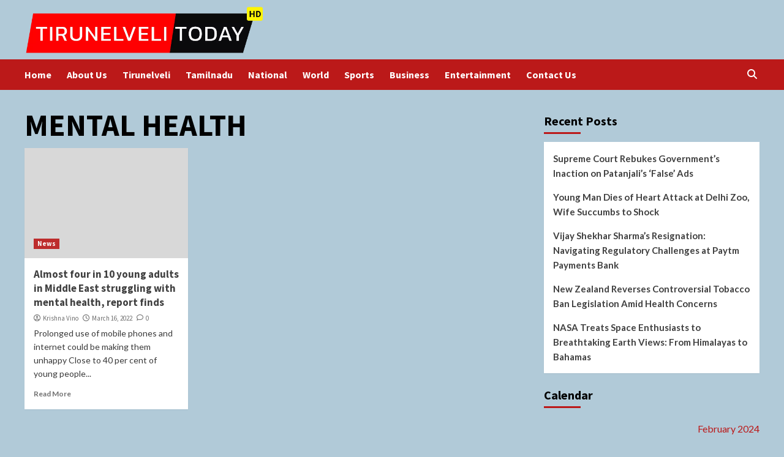

--- FILE ---
content_type: text/html; charset=utf-8
request_url: https://tirunelvelitoday.in/tag/mental-health/
body_size: 9678
content:
<!DOCTYPE html>
<html lang="en-US">
<head>
  <meta charset="utf-8">
  <meta name="viewport" content="width=device-width, initial-scale=1">
  <link rel="profile" href="https://gmpg.org/xfn/11">
  <title>MENTAL HEALTH – Tirunelveli Today</title>
  <style type="text/css">
                                        .heateor_sss_button_instagram span.heateor_sss_svg,a.heateor_sss_instagram span.heateor_sss_svg{background:radial-gradient(circle at 30% 107%,#fdf497 0,#fdf497 5%,#fd5949 45%,#d6249f 60%,#285aeb 90%)}
                                                                                        .heateor_sss_horizontal_sharing .heateor_sss_svg,.heateor_sss_standard_follow_icons_container .heateor_sss_svg{
                                                        color: #fff;
                                                border-width: 0px;
                        border-style: solid;
                        border-color: transparent;
                }
                                        .heateor_sss_horizontal_sharing .heateorSssTCBackground{
                                color:#666;
                        }
                                        .heateor_sss_horizontal_sharing span.heateor_sss_svg:hover,.heateor_sss_standard_follow_icons_container span.heateor_sss_svg:hover{
                                                border-color: transparent;
                }
                .heateor_sss_vertical_sharing span.heateor_sss_svg,.heateor_sss_floating_follow_icons_container span.heateor_sss_svg{
                                                        color: #fff;
                                                border-width: 0px;
                        border-style: solid;
                        border-color: transparent;
                }
                                .heateor_sss_vertical_sharing .heateorSssTCBackground{
                        color:#666;
                }
                                                .heateor_sss_vertical_sharing span.heateor_sss_svg:hover,.heateor_sss_floating_follow_icons_container span.heateor_sss_svg:hover{
                                                border-color: transparent;
                }
                                                div.heateor_sss_horizontal_sharing svg{width:50%;margin:auto;}div.heateor_sss_horizontal_sharing .heateor_sss_square_count{float:left;width:50%;line-height:35px;}
                                @media screen and (max-width:783px) {.heateor_sss_vertical_sharing{display:none!important}}             
  </style>
  <link rel="dns-prefetch" href="//fonts.googleapis.com">
  <link rel="alternate" type="application/rss+xml" title="Tirunelveli Today » Feed" href="/feed/">
  <link rel="alternate" type="application/rss+xml" title="Tirunelveli Today » Comments Feed" href="/comments/feed/">
  <link rel="alternate" type="application/rss+xml" title="Tirunelveli Today » MENTAL HEALTH Tag Feed" href="/tag/mental-health/feed/">
  <script type="text/javascript">
  /* <![CDATA[ */
  window._wpemojiSettings = {"baseUrl":"https:\/\/s.w.org\/images\/core\/emoji\/14.0.0\/72x72\/","ext":".png","svgUrl":"https:\/\/s.w.org\/images\/core\/emoji\/14.0.0\/svg\/","svgExt":".svg","source":{"concatemoji":"https:\/\/tirunelvelitoday.in\/wp-includes\/js\/wp-emoji-release.min.js"}};
  /*! This file is auto-generated */
  !function(i,n){var o,s,e;function c(e){try{var t={supportTests:e,timestamp:(new Date).valueOf()};sessionStorage.setItem(o,JSON.stringify(t))}catch(e){}}function p(e,t,n){e.clearRect(0,0,e.canvas.width,e.canvas.height),e.fillText(t,0,0);var t=new Uint32Array(e.getImageData(0,0,e.canvas.width,e.canvas.height).data),r=(e.clearRect(0,0,e.canvas.width,e.canvas.height),e.fillText(n,0,0),new Uint32Array(e.getImageData(0,0,e.canvas.width,e.canvas.height).data));return t.every(function(e,t){return e===r[t]})}function u(e,t,n){switch(t){case"flag":return n(e,"\ud83c\udff3\ufe0f\u200d\u26a7\ufe0f","\ud83c\udff3\ufe0f\u200b\u26a7\ufe0f")?!1:!n(e,"\ud83c\uddfa\ud83c\uddf3","\ud83c\uddfa\u200b\ud83c\uddf3")&&!n(e,"\ud83c\udff4\udb40\udc67\udb40\udc62\udb40\udc65\udb40\udc6e\udb40\udc67\udb40\udc7f","\ud83c\udff4\u200b\udb40\udc67\u200b\udb40\udc62\u200b\udb40\udc65\u200b\udb40\udc6e\u200b\udb40\udc67\u200b\udb40\udc7f");case"emoji":return!n(e,"\ud83e\udef1\ud83c\udffb\u200d\ud83e\udef2\ud83c\udfff","\ud83e\udef1\ud83c\udffb\u200b\ud83e\udef2\ud83c\udfff")}return!1}function f(e,t,n){var r="undefined"!=typeof WorkerGlobalScope&&self instanceof WorkerGlobalScope?new OffscreenCanvas(300,150):i.createElement("canvas"),a=r.getContext("2d",{willReadFrequently:!0}),o=(a.textBaseline="top",a.font="600 32px Arial",{});return e.forEach(function(e){o[e]=t(a,e,n)}),o}function t(e){var t=i.createElement("script");t.src=e,t.defer=!0,i.head.appendChild(t)}"undefined"!=typeof Promise&&(o="wpEmojiSettingsSupports",s=["flag","emoji"],n.supports={everything:!0,everythingExceptFlag:!0},e=new Promise(function(e){i.addEventListener("DOMContentLoaded",e,{once:!0})}),new Promise(function(t){var n=function(){try{var e=JSON.parse(sessionStorage.getItem(o));if("object"==typeof e&&"number"==typeof e.timestamp&&(new Date).valueOf()<e.timestamp+604800&&"object"==typeof e.supportTests)return e.supportTests}catch(e){}return null}();if(!n){if("undefined"!=typeof Worker&&"undefined"!=typeof OffscreenCanvas&&"undefined"!=typeof URL&&URL.createObjectURL&&"undefined"!=typeof Blob)try{var e="postMessage("+f.toString()+"("+[JSON.stringify(s),u.toString(),p.toString()].join(",")+"));",r=new Blob([e],{type:"text/javascript"}),a=new Worker(URL.createObjectURL(r),{name:"wpTestEmojiSupports"});return void(a.onmessage=function(e){c(n=e.data),a.terminate(),t(n)})}catch(e){}c(n=f(s,u,p))}t(n)}).then(function(e){for(var t in e)n.supports[t]=e[t],n.supports.everything=n.supports.everything&&n.supports[t],"flag"!==t&&(n.supports.everythingExceptFlag=n.supports.everythingExceptFlag&&n.supports[t]);n.supports.everythingExceptFlag=n.supports.everythingExceptFlag&&!n.supports.flag,n.DOMReady=!1,n.readyCallback=function(){n.DOMReady=!0}}).then(function(){return e}).then(function(){var e;n.supports.everything||(n.readyCallback(),(e=n.source||{}).concatemoji?t(e.concatemoji):e.wpemoji&&e.twemoji&&(t(e.twemoji),t(e.wpemoji)))}))}((window,document),window._wpemojiSettings);
  /* ]]> */
  </script>
  <style id="wp-emoji-styles-inline-css" type="text/css">

        img.wp-smiley, img.emoji {
                display: inline !important;
                border: none !important;
                box-shadow: none !important;
                height: 1em !important;
                width: 1em !important;
                margin: 0 0.07em !important;
                vertical-align: -0.1em !important;
                background: none !important;
                padding: 0 !important;
        }
  </style>
  <link rel="stylesheet" id="wp-block-library-css" href="/wp-includes/css/dist/block-library/style.min.css" type="text/css" media="all">
  <style id="classic-theme-styles-inline-css" type="text/css">
  /*! This file is auto-generated */
  .wp-block-button__link{color:#fff;background-color:#32373c;border-radius:9999px;box-shadow:none;text-decoration:none;padding:calc(.667em + 2px) calc(1.333em + 2px);font-size:1.125em}.wp-block-file__button{background:#32373c;color:#fff;text-decoration:none}
  </style>
  <style id="global-styles-inline-css" type="text/css">
  body{--wp--preset--color--black: #000000;--wp--preset--color--cyan-bluish-gray: #abb8c3;--wp--preset--color--white: #ffffff;--wp--preset--color--pale-pink: #f78da7;--wp--preset--color--vivid-red: #cf2e2e;--wp--preset--color--luminous-vivid-orange: #ff6900;--wp--preset--color--luminous-vivid-amber: #fcb900;--wp--preset--color--light-green-cyan: #7bdcb5;--wp--preset--color--vivid-green-cyan: #00d084;--wp--preset--color--pale-cyan-blue: #8ed1fc;--wp--preset--color--vivid-cyan-blue: #0693e3;--wp--preset--color--vivid-purple: #9b51e0;--wp--preset--gradient--vivid-cyan-blue-to-vivid-purple: linear-gradient(135deg,rgba(6,147,227,1) 0%,rgb(155,81,224) 100%);--wp--preset--gradient--light-green-cyan-to-vivid-green-cyan: linear-gradient(135deg,rgb(122,220,180) 0%,rgb(0,208,130) 100%);--wp--preset--gradient--luminous-vivid-amber-to-luminous-vivid-orange: linear-gradient(135deg,rgba(252,185,0,1) 0%,rgba(255,105,0,1) 100%);--wp--preset--gradient--luminous-vivid-orange-to-vivid-red: linear-gradient(135deg,rgba(255,105,0,1) 0%,rgb(207,46,46) 100%);--wp--preset--gradient--very-light-gray-to-cyan-bluish-gray: linear-gradient(135deg,rgb(238,238,238) 0%,rgb(169,184,195) 100%);--wp--preset--gradient--cool-to-warm-spectrum: linear-gradient(135deg,rgb(74,234,220) 0%,rgb(151,120,209) 20%,rgb(207,42,186) 40%,rgb(238,44,130) 60%,rgb(251,105,98) 80%,rgb(254,248,76) 100%);--wp--preset--gradient--blush-light-purple: linear-gradient(135deg,rgb(255,206,236) 0%,rgb(152,150,240) 100%);--wp--preset--gradient--blush-bordeaux: linear-gradient(135deg,rgb(254,205,165) 0%,rgb(254,45,45) 50%,rgb(107,0,62) 100%);--wp--preset--gradient--luminous-dusk: linear-gradient(135deg,rgb(255,203,112) 0%,rgb(199,81,192) 50%,rgb(65,88,208) 100%);--wp--preset--gradient--pale-ocean: linear-gradient(135deg,rgb(255,245,203) 0%,rgb(182,227,212) 50%,rgb(51,167,181) 100%);--wp--preset--gradient--electric-grass: linear-gradient(135deg,rgb(202,248,128) 0%,rgb(113,206,126) 100%);--wp--preset--gradient--midnight: linear-gradient(135deg,rgb(2,3,129) 0%,rgb(40,116,252) 100%);--wp--preset--font-size--small: 13px;--wp--preset--font-size--medium: 20px;--wp--preset--font-size--large: 36px;--wp--preset--font-size--x-large: 42px;--wp--preset--spacing--20: 0.44rem;--wp--preset--spacing--30: 0.67rem;--wp--preset--spacing--40: 1rem;--wp--preset--spacing--50: 1.5rem;--wp--preset--spacing--60: 2.25rem;--wp--preset--spacing--70: 3.38rem;--wp--preset--spacing--80: 5.06rem;--wp--preset--shadow--natural: 6px 6px 9px rgba(0, 0, 0, 0.2);--wp--preset--shadow--deep: 12px 12px 50px rgba(0, 0, 0, 0.4);--wp--preset--shadow--sharp: 6px 6px 0px rgba(0, 0, 0, 0.2);--wp--preset--shadow--outlined: 6px 6px 0px -3px rgba(255, 255, 255, 1), 6px 6px rgba(0, 0, 0, 1);--wp--preset--shadow--crisp: 6px 6px 0px rgba(0, 0, 0, 1);}:where(.is-layout-flex){gap: 0.5em;}:where(.is-layout-grid){gap: 0.5em;}body .is-layout-flow > .alignleft{float: left;margin-inline-start: 0;margin-inline-end: 2em;}body .is-layout-flow > .alignright{float: right;margin-inline-start: 2em;margin-inline-end: 0;}body .is-layout-flow > .aligncenter{margin-left: auto !important;margin-right: auto !important;}body .is-layout-constrained > .alignleft{float: left;margin-inline-start: 0;margin-inline-end: 2em;}body .is-layout-constrained > .alignright{float: right;margin-inline-start: 2em;margin-inline-end: 0;}body .is-layout-constrained > .aligncenter{margin-left: auto !important;margin-right: auto !important;}body .is-layout-constrained > :where(:not(.alignleft):not(.alignright):not(.alignfull)){max-width: var(--wp--style--global--content-size);margin-left: auto !important;margin-right: auto !important;}body .is-layout-constrained > .alignwide{max-width: var(--wp--style--global--wide-size);}body .is-layout-flex{display: flex;}body .is-layout-flex{flex-wrap: wrap;align-items: center;}body .is-layout-flex > *{margin: 0;}body .is-layout-grid{display: grid;}body .is-layout-grid > *{margin: 0;}:where(.wp-block-columns.is-layout-flex){gap: 2em;}:where(.wp-block-columns.is-layout-grid){gap: 2em;}:where(.wp-block-post-template.is-layout-flex){gap: 1.25em;}:where(.wp-block-post-template.is-layout-grid){gap: 1.25em;}.has-black-color{color: var(--wp--preset--color--black) !important;}.has-cyan-bluish-gray-color{color: var(--wp--preset--color--cyan-bluish-gray) !important;}.has-white-color{color: var(--wp--preset--color--white) !important;}.has-pale-pink-color{color: var(--wp--preset--color--pale-pink) !important;}.has-vivid-red-color{color: var(--wp--preset--color--vivid-red) !important;}.has-luminous-vivid-orange-color{color: var(--wp--preset--color--luminous-vivid-orange) !important;}.has-luminous-vivid-amber-color{color: var(--wp--preset--color--luminous-vivid-amber) !important;}.has-light-green-cyan-color{color: var(--wp--preset--color--light-green-cyan) !important;}.has-vivid-green-cyan-color{color: var(--wp--preset--color--vivid-green-cyan) !important;}.has-pale-cyan-blue-color{color: var(--wp--preset--color--pale-cyan-blue) !important;}.has-vivid-cyan-blue-color{color: var(--wp--preset--color--vivid-cyan-blue) !important;}.has-vivid-purple-color{color: var(--wp--preset--color--vivid-purple) !important;}.has-black-background-color{background-color: var(--wp--preset--color--black) !important;}.has-cyan-bluish-gray-background-color{background-color: var(--wp--preset--color--cyan-bluish-gray) !important;}.has-white-background-color{background-color: var(--wp--preset--color--white) !important;}.has-pale-pink-background-color{background-color: var(--wp--preset--color--pale-pink) !important;}.has-vivid-red-background-color{background-color: var(--wp--preset--color--vivid-red) !important;}.has-luminous-vivid-orange-background-color{background-color: var(--wp--preset--color--luminous-vivid-orange) !important;}.has-luminous-vivid-amber-background-color{background-color: var(--wp--preset--color--luminous-vivid-amber) !important;}.has-light-green-cyan-background-color{background-color: var(--wp--preset--color--light-green-cyan) !important;}.has-vivid-green-cyan-background-color{background-color: var(--wp--preset--color--vivid-green-cyan) !important;}.has-pale-cyan-blue-background-color{background-color: var(--wp--preset--color--pale-cyan-blue) !important;}.has-vivid-cyan-blue-background-color{background-color: var(--wp--preset--color--vivid-cyan-blue) !important;}.has-vivid-purple-background-color{background-color: var(--wp--preset--color--vivid-purple) !important;}.has-black-border-color{border-color: var(--wp--preset--color--black) !important;}.has-cyan-bluish-gray-border-color{border-color: var(--wp--preset--color--cyan-bluish-gray) !important;}.has-white-border-color{border-color: var(--wp--preset--color--white) !important;}.has-pale-pink-border-color{border-color: var(--wp--preset--color--pale-pink) !important;}.has-vivid-red-border-color{border-color: var(--wp--preset--color--vivid-red) !important;}.has-luminous-vivid-orange-border-color{border-color: var(--wp--preset--color--luminous-vivid-orange) !important;}.has-luminous-vivid-amber-border-color{border-color: var(--wp--preset--color--luminous-vivid-amber) !important;}.has-light-green-cyan-border-color{border-color: var(--wp--preset--color--light-green-cyan) !important;}.has-vivid-green-cyan-border-color{border-color: var(--wp--preset--color--vivid-green-cyan) !important;}.has-pale-cyan-blue-border-color{border-color: var(--wp--preset--color--pale-cyan-blue) !important;}.has-vivid-cyan-blue-border-color{border-color: var(--wp--preset--color--vivid-cyan-blue) !important;}.has-vivid-purple-border-color{border-color: var(--wp--preset--color--vivid-purple) !important;}.has-vivid-cyan-blue-to-vivid-purple-gradient-background{background: var(--wp--preset--gradient--vivid-cyan-blue-to-vivid-purple) !important;}.has-light-green-cyan-to-vivid-green-cyan-gradient-background{background: var(--wp--preset--gradient--light-green-cyan-to-vivid-green-cyan) !important;}.has-luminous-vivid-amber-to-luminous-vivid-orange-gradient-background{background: var(--wp--preset--gradient--luminous-vivid-amber-to-luminous-vivid-orange) !important;}.has-luminous-vivid-orange-to-vivid-red-gradient-background{background: var(--wp--preset--gradient--luminous-vivid-orange-to-vivid-red) !important;}.has-very-light-gray-to-cyan-bluish-gray-gradient-background{background: var(--wp--preset--gradient--very-light-gray-to-cyan-bluish-gray) !important;}.has-cool-to-warm-spectrum-gradient-background{background: var(--wp--preset--gradient--cool-to-warm-spectrum) !important;}.has-blush-light-purple-gradient-background{background: var(--wp--preset--gradient--blush-light-purple) !important;}.has-blush-bordeaux-gradient-background{background: var(--wp--preset--gradient--blush-bordeaux) !important;}.has-luminous-dusk-gradient-background{background: var(--wp--preset--gradient--luminous-dusk) !important;}.has-pale-ocean-gradient-background{background: var(--wp--preset--gradient--pale-ocean) !important;}.has-electric-grass-gradient-background{background: var(--wp--preset--gradient--electric-grass) !important;}.has-midnight-gradient-background{background: var(--wp--preset--gradient--midnight) !important;}.has-small-font-size{font-size: var(--wp--preset--font-size--small) !important;}.has-medium-font-size{font-size: var(--wp--preset--font-size--medium) !important;}.has-large-font-size{font-size: var(--wp--preset--font-size--large) !important;}.has-x-large-font-size{font-size: var(--wp--preset--font-size--x-large) !important;}
  .wp-block-navigation a:where(:not(.wp-element-button)){color: inherit;}
  :where(.wp-block-post-template.is-layout-flex){gap: 1.25em;}:where(.wp-block-post-template.is-layout-grid){gap: 1.25em;}
  :where(.wp-block-columns.is-layout-flex){gap: 2em;}:where(.wp-block-columns.is-layout-grid){gap: 2em;}
  .wp-block-pullquote{font-size: 1.5em;line-height: 1.6;}
  </style>
  <link rel="stylesheet" id="contact-form-7-css" href="/wp-content/plugins/contact-form-7/includes/css/styles.css" type="text/css" media="all">
  <link rel="stylesheet" id="covernews-icons-css" href="/wp-content/themes/covernews/assets/covernews-icons/style.css" type="text/css" media="all">
  <link rel="stylesheet" id="bootstrap-css" href="/wp-content/themes/covernews/assets/bootstrap/css/bootstrap.min.css" type="text/css" media="all">
  <link rel="stylesheet" id="covernews-google-fonts-css" href="https://fonts.googleapis.com/css?family=Source%20Sans%20Pro:400,700%7CLato:400,700&subset=latin,latin-ext" type="text/css" media="all">
  <link rel="stylesheet" id="covernews-style-css" href="/wp-content/themes/covernews/style.min.css" type="text/css" media="all">
  <link rel="stylesheet" id="heateor_sss_frontend_css-css" href="/wp-content/plugins/sassy-social-share/public/css/sassy-social-share-public.css" type="text/css" media="all">
  <script type="text/javascript" src="/wp-includes/js/jquery/jquery.min.js" id="jquery-core-js"></script>
  <script type="text/javascript" src="/wp-includes/js/jquery/jquery-migrate.min.js" id="jquery-migrate-js"></script>
  <link rel="https://api.w.org/" href="/wp-json/">
  <link rel="alternate" type="application/json" href="/wp-json/wp/v2/tags/825">
  <link rel="EditURI" type="application/rsd+xml" title="RSD" href="/xmlrpc.php">
  <style type="text/css">
                        .site-title,
            .site-description {
                position: absolute;
                clip: rect(1px, 1px, 1px, 1px);
                display: none;
            }

                    @media (min-width: 768px){
            .elementor-default .elementor-section.elementor-section-full_width > .elementor-container,
            .elementor-page .elementor-section.elementor-section-full_width > .elementor-container,
            .elementor-default .elementor-section.elementor-section-boxed > .elementor-container,
            .elementor-page .elementor-section.elementor-section-boxed > .elementor-container {
                max-width: 730px;
            }
        }
        @media (min-width: 992px){
            .elementor-default .elementor-section.elementor-section-full_width > .elementor-container,
            .elementor-page .elementor-section.elementor-section-full_width > .elementor-container,
            .elementor-default .elementor-section.elementor-section-boxed > .elementor-container,
            .elementor-page .elementor-section.elementor-section-boxed > .elementor-container {
                max-width: 950px;
            }
        }
        @media only screen and (min-width: 1401px){
            .elementor-default .elementor-section.elementor-section-full_width > .elementor-container,
            .elementor-page .elementor-section.elementor-section-full_width > .elementor-container,
            .elementor-default .elementor-section.elementor-section-boxed > .elementor-container,
            .elementor-page .elementor-section.elementor-section-boxed > .elementor-container {
                max-width: 1180px;
            }
        }
        @media only screen and (min-width: 1200px) and (max-width: 1400px){
            .elementor-default .elementor-section.elementor-section-full_width > .elementor-container,
            .elementor-page .elementor-section.elementor-section-full_width > .elementor-container,
            .elementor-default .elementor-section.elementor-section-boxed > .elementor-container,
            .elementor-page .elementor-section.elementor-section-boxed > .elementor-container {
                max-width: 1160px;
            }
        }
        @media (min-width: 1680px){            
            .elementor-default .elementor-section.elementor-section-full_width > .elementor-container,
            .elementor-page .elementor-section.elementor-section-full_width > .elementor-container,
            .elementor-default .elementor-section.elementor-section-boxed > .elementor-container,
            .elementor-page .elementor-section.elementor-section-boxed > .elementor-container {
                max-width: 1580px;
            }
        }
        
        .align-content-left .elementor-section-stretched,
        .align-content-right .elementor-section-stretched {
            max-width: 100%;
            left: 0 !important;
        }


  </style>
  <style type="text/css" id="custom-background-css">
  body.custom-background { background-color: #b1cad8; }
  </style>
  <link rel="icon" href="/wp-content/uploads/2023/11/cropped-2964063-32x32.png" sizes="32x32">
  <link rel="icon" href="/wp-content/uploads/2023/11/cropped-2964063-192x192.png" sizes="192x192">
  <link rel="apple-touch-icon" href="/wp-content/uploads/2023/11/cropped-2964063-180x180.png">
  <meta name="msapplication-TileImage" content="https://tirunelvelitoday.in/wp-content/uploads/2023/11/cropped-2964063-270x270.png">
</head>
<body class="archive tag tag-mental-health tag-825 custom-background wp-custom-logo wp-embed-responsive hfeed default-content-layout scrollup-sticky-header aft-sticky-header aft-sticky-sidebar default aft-main-banner-slider-editors-picks-trending header-image-default align-content-left aft-and">  <ins data-ad-channel="b1abb8ba140ddacf357f0dd10203906a" data-biqdiq-init></ins>

  <div id="af-preloader">
    <div id="loader-wrapper">
      <div id="loader"></div>
    </div>
  </div>
  <div id="page" class="site">
    <a class="skip-link screen-reader-text" href="#content">Skip to content</a>
    <div class="header-layout-1">
      <header id="masthead" class="site-header">
        <div class="masthead-banner" data-background="">
          <div class="container">
            <div class="row">
              <div class="col-md-4">
                <div class="site-branding">
                  <a href="/" class="custom-logo-link" rel="home"><img width="1337" height="263" src="/wp-content/uploads/2023/10/cropped-thiru.png" class="custom-logo" alt="Tirunelveli Today" decoding="async" fetchpriority="high" srcset="/wp-content/uploads/2023/10/cropped-thiru.png 1337w, /wp-content/uploads/2023/10/cropped-thiru-300x59.png 300w, /wp-content/uploads/2023/10/cropped-thiru-1024x201.png 1024w, /wp-content/uploads/2023/10/cropped-thiru-768x151.png 768w" sizes="(max-width: 1337px) 100vw, 1337px"></a>
                  <p class="site-title font-family-1"><a href="/" rel="home">Tirunelveli Today</a></p>
                  <p class="site-description">News Channel of Tirunelveli</p>
                </div>
              </div>
              <div class="col-md-8"></div>
            </div>
          </div>
        </div>
        <nav id="site-navigation" class="main-navigation">
          <div class="container">
            <div class="row">
              <div class="kol-12">
                <div class="navigation-container">
                  <div class="main-navigation-container-items-wrapper">
                    <span class="toggle-menu" aria-controls="primary-menu" aria-expanded="false"><span class="screen-reader-text">Primary Menu</span> <i class="ham"></i></span> <span class="af-mobile-site-title-wrap"><a href="/" class="custom-logo-link" rel="home"><img width="1337" height="263" src="/wp-content/uploads/2023/10/cropped-thiru.png" class="custom-logo" alt="Tirunelveli Today" decoding="async" srcset="/wp-content/uploads/2023/10/cropped-thiru.png 1337w, /wp-content/uploads/2023/10/cropped-thiru-300x59.png 300w, /wp-content/uploads/2023/10/cropped-thiru-1024x201.png 1024w, /wp-content/uploads/2023/10/cropped-thiru-768x151.png 768w" sizes="(max-width: 1337px) 100vw, 1337px"></a></span>
                    <p class="site-title font-family-1"><span class="af-mobile-site-title-wrap"><a href="/" rel="home">Tirunelveli Today</a></span></p>
<span class="af-mobile-site-title-wrap"></span>
                    <div class="menu main-menu">
                      <ul id="primary-menu" class="menu">
                        <li id="menu-item-20" class="menu-item menu-item-type-custom menu-item-object-custom menu-item-home menu-item-20">
                          <a href="/">Home</a>
                        </li>
                        <li id="menu-item-246" class="menu-item menu-item-type-post_type menu-item-object-page menu-item-246">
                          <a href="/about-us/">About Us</a>
                        </li>
                        <li id="menu-item-77" class="menu-item menu-item-type-taxonomy menu-item-object-category menu-item-77">
                          <a href="/category/tirunelveli/">Tirunelveli</a>
                        </li>
                        <li id="menu-item-78" class="menu-item menu-item-type-taxonomy menu-item-object-category menu-item-78">
                          <a href="/category/tamilnadu/">Tamilnadu</a>
                        </li>
                        <li id="menu-item-79" class="menu-item menu-item-type-taxonomy menu-item-object-category menu-item-79">
                          <a href="/category/national/">National</a>
                        </li>
                        <li id="menu-item-76" class="menu-item menu-item-type-taxonomy menu-item-object-category menu-item-76">
                          <a href="/category/world/">World</a>
                        </li>
                        <li id="menu-item-80" class="menu-item menu-item-type-taxonomy menu-item-object-category menu-item-80">
                          <a href="/category/sports/">Sports</a>
                        </li>
                        <li id="menu-item-82" class="menu-item menu-item-type-taxonomy menu-item-object-category menu-item-82">
                          <a href="/category/business/">Business</a>
                        </li>
                        <li id="menu-item-83" class="menu-item menu-item-type-taxonomy menu-item-object-category menu-item-83">
                          <a href="/category/entertainment/">Entertainment</a>
                        </li>
                        <li id="menu-item-247" class="menu-item menu-item-type-post_type menu-item-object-page menu-item-247">
                          <a href="/contact-us/">Contact Us</a>
                        </li>
                      </ul>
                    </div>
                  </div>
                  <div class="cart-search">
                    <div class="af-search-wrap">
                      <div class="search-overlay">
                        <a href="#" title="Search" class="search-icon"><i class="fa fa-search"></i></a>
                        <div class="af-search-form">
                          <form role="search" method="get" class="search-form" action="https://tirunelvelitoday.in/">
                            <label><span class="screen-reader-text">Search for:</span> <input type="search" class="search-field" placeholder="Search …" value="" name="s"></label> <input type="submit" class="search-submit" value="Search">
                          </form>
                        </div>
                      </div>
                    </div>
                  </div>
                </div>
              </div>
            </div>
          </div>
        </nav>
      </header>
    </div>
    <div id="content" class="container">
      <div class="section-block-upper row">
        <div id="primary" class="content-area">
          <main id="main" class="site-main">
            <header class="header-title-wrapper1">
              <h1 class="page-title">MENTAL HEALTH</h1>
            </header>
            <div class="row">
              <div id="aft-inner-row">
                <article id="post-1642" class="col-lg-4 col-sm-4 col-md-4 latest-posts-grid post-1642 post type-post status-publish format-standard has-post-thumbnail hentry category-news tag-mental-health tag-schools tag-uae" data-mh="archive-layout-grid">
                  <div class="align-items-center has-post-image">
                    <div class="spotlight-post">
                      <figure class="categorised-article inside-img">
                        <div class="categorised-article-wrapper">
                          <div class="data-bg-hover data-bg-categorised read-bg-img">
                            <a href="/2022/03/almost-four-in-10-young-adults-in-middle-east-struggling-with-mental-health-report-finds/"></a>
                          </div>
                          <div class="figure-categories figure-categories-bg">
                            <ul class="cat-links">
                              <li class="meta-category">
                                <a class="covernews-categories category-color-1" href="/category/news/" alt="View all posts in News">News</a>
                              </li>
                            </ul>
                          </div>
                        </div>
                      </figure>
                      <figcaption>
                        <h3 class="article-title article-title-1"><a href="/2022/03/almost-four-in-10-young-adults-in-middle-east-struggling-with-mental-health-report-finds/">Almost four in 10 young adults in Middle East struggling with mental health, report finds</a></h3>
                        <div class="grid-item-metadata">
                          <span class="author-links"><span class="item-metadata posts-author"><i class="far fa-user-circle"></i> <a href="/author/vinu897p/">Krishna Vino</a></span> <span class="item-metadata posts-date"><i class="far fa-clock"></i> <a href="/2022/03/">March 16, 2022</a></span> <span class="aft-comment-count"><a href="/2022/03/almost-four-in-10-young-adults-in-middle-east-struggling-with-mental-health-report-finds/"><i class="far fa-comment"></i> <span class="aft-show-hover">0</span></a></span></span>
                        </div>
                        <div class="full-item-discription">
                          <div class="post-description">
                            <p>Prolonged use of mobile phones and internet could be making them unhappy Close to 40 per cent of young people...</p>
                            <div class="aft-readmore-wrapper">
                              <a href="/2022/03/almost-four-in-10-young-adults-in-middle-east-struggling-with-mental-health-report-finds/" class="aft-readmore">Read More</a>
                            </div>
                          </div>
                        </div>
                      </figcaption>
                    </div>
                  </div>
                </article>
              </div>
              <div class="col col-ten">
                <div class="covernews-pagination"></div>
              </div>
            </div>
          </main>
        </div>
        <aside id="secondary" class="widget-area sidebar-sticky-top">
          <div id="recent-posts-5" class="widget covernews-widget widget_recent_entries">
            <h2 class="widget-title widget-title-1"><span>Recent Posts</span></h2>
            <ul>
              <li>
                <a href="/2024/02/supreme-court-rebukes-governments-inaction-on-patanjalis-false-ads/">Supreme Court Rebukes Government’s Inaction on Patanjali’s ‘False’ Ads</a>
              </li>
              <li>
                <a href="/2024/02/young-man-dies-of-heart-attack-at-delhi-zoo-wife-succumbs-to-shock/">Young Man Dies of Heart Attack at Delhi Zoo, Wife Succumbs to Shock</a>
              </li>
              <li>
                <a href="/2024/02/vijay-shekhar-sharmas-resignation-navigating-regulatory-challenges-at-paytm-payments-bank/">Vijay Shekhar Sharma’s Resignation: Navigating Regulatory Challenges at Paytm Payments Bank</a>
              </li>
              <li>
                <a href="/2024/02/new-zealand-reverses-controversial-tobacco-ban-legislation-amid-health-concerns/">New Zealand Reverses Controversial Tobacco Ban Legislation Amid Health Concerns</a>
              </li>
              <li>
                <a href="/2024/02/nasa-treats-space-enthusiasts-to-breathtaking-earth-views-from-himalayas-to-bahamas/">NASA Treats Space Enthusiasts to Breathtaking Earth Views: From Himalayas to Bahamas</a>
              </li>
            </ul>
          </div>
          <div id="calendar-8" class="widget covernews-widget widget_calendar">
            <h2 class="widget-title widget-title-1"><span>Calendar</span></h2>
            <div id="calendar_wrap" class="calendar_wrap">
              <table id="wp-calendar" class="wp-calendar-table">
                <caption>
                  February 2024
                </caption>
                <thead>
                  <tr>
                    <th scope="col" title="Monday">M</th>
                    <th scope="col" title="Tuesday">T</th>
                    <th scope="col" title="Wednesday">W</th>
                    <th scope="col" title="Thursday">T</th>
                    <th scope="col" title="Friday">F</th>
                    <th scope="col" title="Saturday">S</th>
                    <th scope="col" title="Sunday">S</th>
                  </tr>
                </thead>
                <tbody>
                  <tr>
                    <td colspan="3" class="pad"> </td>
                    <td>1</td>
                    <td>2</td>
                    <td>3</td>
                    <td>4</td>
                  </tr>
                  <tr>
                    <td>5</td>
                    <td>6</td>
                    <td>7</td>
                    <td>8</td>
                    <td>9</td>
                    <td>10</td>
                    <td>11</td>
                  </tr>
                  <tr>
                    <td>
                      <a href="/2024/02/12/" aria-label="Posts published on February 12, 2024">12</a>
                    </td>
                    <td>
                      <a href="/2024/02/13/" aria-label="Posts published on February 13, 2024">13</a>
                    </td>
                    <td>14</td>
                    <td>15</td>
                    <td>16</td>
                    <td>
                      <a href="/2024/02/17/" aria-label="Posts published on February 17, 2024">17</a>
                    </td>
                    <td>18</td>
                  </tr>
                  <tr>
                    <td>19</td>
                    <td>20</td>
                    <td>21</td>
                    <td>22</td>
                    <td>
                      <a href="/2024/02/23/" aria-label="Posts published on February 23, 2024">23</a>
                    </td>
                    <td>24</td>
                    <td>25</td>
                  </tr>
                  <tr>
                    <td>26</td>
                    <td>
                      <a href="/2024/02/27/" aria-label="Posts published on February 27, 2024">27</a>
                    </td>
                    <td>28</td>
                    <td id="today">29</td>
                    <td class="pad" colspan="3"> </td>
                  </tr>
                </tbody>
              </table>
              <nav aria-label="Previous and next months" class="wp-calendar-nav">
                <span class="wp-calendar-nav-prev"><a href="/2024/01/">« Jan</a></span> <span class="pad"> </span> <span class="wp-calendar-nav-next"> </span>
              </nav>
            </div>
          </div>
        </aside>
      </div>
    </div>
    <div class="af-main-banner-latest-posts grid-layout">
      <div class="container">
        <div class="row">
          <div class="widget-title-section">
            <h4 class="widget-title header-after1"><span class="header-after">LATEST NEWS</span></h4>
          </div>
          <div class="row">
            <div class="col-sm-15 latest-posts-grid" data-mh="latest-posts-grid">
              <div class="spotlight-post">
                <figure class="categorised-article inside-img">
                  <div class="categorised-article-wrapper">
                    <div class="data-bg-hover data-bg-categorised read-bg-img">
                      <a href="/2024/02/supreme-court-rebukes-governments-inaction-on-patanjalis-false-ads/"><img width="300" height="186" src="/wp-content/uploads/2024/02/Screenshot-2024-02-27-162720-300x186.png" class="attachment-medium size-medium wp-post-image" alt="Patanjali, Baba Ramdev, Supreme Court," decoding="async" loading="lazy" srcset="/wp-content/uploads/2024/02/Screenshot-2024-02-27-162720-300x186.png 300w, /wp-content/uploads/2024/02/Screenshot-2024-02-27-162720.png 645w" sizes="(max-width: 300px) 100vw, 300px"></a>
                    </div>
                  </div>
                  <div class="figure-categories figure-categories-bg">
                    <ul class="cat-links">
                      <li class="meta-category">
                        <a class="covernews-categories category-color-1" href="/category/news/" alt="View all posts in News">News</a>
                      </li>
                    </ul>
                  </div>
                </figure>
                <figcaption>
                  <h3 class="article-title article-title-1"><a href="/2024/02/supreme-court-rebukes-governments-inaction-on-patanjalis-false-ads/">Supreme Court Rebukes Government’s Inaction on Patanjali’s ‘False’ Ads</a></h3>
                  <div class="grid-item-metadata">
                    <span class="author-links"><span class="item-metadata posts-author"><i class="far fa-user-circle"></i> <a href="/author/admintirunelvelitoday-in/">John Sins</a></span> <span class="item-metadata posts-date"><i class="far fa-clock"></i> <a href="/2024/02/">February 27, 2024</a></span> <span class="aft-comment-count"><a href="/2024/02/supreme-court-rebukes-governments-inaction-on-patanjalis-false-ads/"><i class="far fa-comment"></i> <span class="aft-show-hover">0</span></a></span></span>
                  </div>
                </figcaption>
              </div>
            </div>
            <div class="col-sm-15 latest-posts-grid" data-mh="latest-posts-grid">
              <div class="spotlight-post">
                <figure class="categorised-article inside-img">
                  <div class="categorised-article-wrapper">
                    <div class="data-bg-hover data-bg-categorised read-bg-img">
                      <a href="/2024/02/young-man-dies-of-heart-attack-at-delhi-zoo-wife-succumbs-to-shock/"><img width="300" height="185" src="/wp-content/uploads/2024/02/Screenshot-2024-02-27-143237-300x185.png" class="attachment-medium size-medium wp-post-image" alt="Man dies of Heart attack, heart attack in india, Ghaziabad news," decoding="async" loading="lazy" srcset="/wp-content/uploads/2024/02/Screenshot-2024-02-27-143237-300x185.png 300w, /wp-content/uploads/2024/02/Screenshot-2024-02-27-143237-1024x630.png 1024w, /wp-content/uploads/2024/02/Screenshot-2024-02-27-143237-768x473.png 768w, /wp-content/uploads/2024/02/Screenshot-2024-02-27-143237.png 1035w" sizes="(max-width: 300px) 100vw, 300px"></a>
                    </div>
                  </div>
                  <div class="figure-categories figure-categories-bg">
                    <ul class="cat-links">
                      <li class="meta-category">
                        <a class="covernews-categories category-color-1" href="/category/news/" alt="View all posts in News">News</a>
                      </li>
                    </ul>
                  </div>
                </figure>
                <figcaption>
                  <h3 class="article-title article-title-1"><a href="/2024/02/young-man-dies-of-heart-attack-at-delhi-zoo-wife-succumbs-to-shock/">Young Man Dies of Heart Attack at Delhi Zoo, Wife Succumbs to Shock</a></h3>
                  <div class="grid-item-metadata">
                    <span class="author-links"><span class="item-metadata posts-author"><i class="far fa-user-circle"></i> <a href="/author/ramcou567/">ramcou567</a></span> <span class="item-metadata posts-date"><i class="far fa-clock"></i> <a href="/2024/02/">February 27, 2024</a></span> <span class="aft-comment-count"><a href="/2024/02/young-man-dies-of-heart-attack-at-delhi-zoo-wife-succumbs-to-shock/"><i class="far fa-comment"></i> <span class="aft-show-hover">0</span></a></span></span>
                  </div>
                </figcaption>
              </div>
            </div>
            <div class="col-sm-15 latest-posts-grid" data-mh="latest-posts-grid">
              <div class="spotlight-post">
                <figure class="categorised-article inside-img">
                  <div class="categorised-article-wrapper">
                    <div class="data-bg-hover data-bg-categorised read-bg-img">
                      <a href="/2024/02/vijay-shekhar-sharmas-resignation-navigating-regulatory-challenges-at-paytm-payments-bank/"><img width="300" height="173" src="/wp-content/uploads/2024/02/Screenshot-2024-02-27-121309-300x173.png" class="attachment-medium size-medium wp-post-image" alt="Paytm, Vijay Shekhar Sharma, Paytm Payments Bank," decoding="async" loading="lazy" srcset="/wp-content/uploads/2024/02/Screenshot-2024-02-27-121309-300x173.png 300w, /wp-content/uploads/2024/02/Screenshot-2024-02-27-121309-1024x590.png 1024w, /wp-content/uploads/2024/02/Screenshot-2024-02-27-121309-768x442.png 768w, /wp-content/uploads/2024/02/Screenshot-2024-02-27-121309.png 1030w" sizes="(max-width: 300px) 100vw, 300px"></a>
                    </div>
                  </div>
                  <div class="figure-categories figure-categories-bg">
                    <ul class="cat-links">
                      <li class="meta-category">
                        <a class="covernews-categories category-color-2" href="/category/business/" alt="View all posts in Business">Business</a>
                      </li>
                      <li class="meta-category">
                        <a class="covernews-categories category-color-1" href="/category/news/" alt="View all posts in News">News</a>
                      </li>
                    </ul>
                  </div>
                </figure>
                <figcaption>
                  <h3 class="article-title article-title-1"><a href="/2024/02/vijay-shekhar-sharmas-resignation-navigating-regulatory-challenges-at-paytm-payments-bank/">Vijay Shekhar Sharma’s Resignation: Navigating Regulatory Challenges at Paytm Payments Bank</a></h3>
                  <div class="grid-item-metadata">
                    <span class="author-links"><span class="item-metadata posts-author"><i class="far fa-user-circle"></i> <a href="/author/leela4564/">Leela Begham</a></span> <span class="item-metadata posts-date"><i class="far fa-clock"></i> <a href="/2024/02/">February 27, 2024</a></span> <span class="aft-comment-count"><a href="/2024/02/vijay-shekhar-sharmas-resignation-navigating-regulatory-challenges-at-paytm-payments-bank/"><i class="far fa-comment"></i> <span class="aft-show-hover">0</span></a></span></span>
                  </div>
                </figcaption>
              </div>
            </div>
            <div class="col-sm-15 latest-posts-grid" data-mh="latest-posts-grid">
              <div class="spotlight-post">
                <figure class="categorised-article inside-img">
                  <div class="categorised-article-wrapper">
                    <div class="data-bg-hover data-bg-categorised read-bg-img">
                      <a href="/2024/02/new-zealand-reverses-controversial-tobacco-ban-legislation-amid-health-concerns/"><img width="300" height="168" src="/wp-content/uploads/2024/02/Screenshot-2024-02-27-115953-300x168.png" class="attachment-medium size-medium wp-post-image" alt="New Zealand Tobacco Law, New Zealand Tobacco Law Ban, Tobacco Law," decoding="async" loading="lazy" srcset="/wp-content/uploads/2024/02/Screenshot-2024-02-27-115953-300x168.png 300w, /wp-content/uploads/2024/02/Screenshot-2024-02-27-115953-1024x575.png 1024w, /wp-content/uploads/2024/02/Screenshot-2024-02-27-115953-768x431.png 768w, /wp-content/uploads/2024/02/Screenshot-2024-02-27-115953.png 1028w" sizes="(max-width: 300px) 100vw, 300px"></a>
                    </div>
                  </div>
                  <div class="figure-categories figure-categories-bg">
                    <ul class="cat-links">
                      <li class="meta-category">
                        <a class="covernews-categories category-color-1" href="/category/news/" alt="View all posts in News">News</a>
                      </li>
                      <li class="meta-category">
                        <a class="covernews-categories category-color-2" href="/category/world/" alt="View all posts in World">World</a>
                      </li>
                    </ul>
                  </div>
                </figure>
                <figcaption>
                  <h3 class="article-title article-title-1"><a href="/2024/02/new-zealand-reverses-controversial-tobacco-ban-legislation-amid-health-concerns/">New Zealand Reverses Controversial Tobacco Ban Legislation Amid Health Concerns</a></h3>
                  <div class="grid-item-metadata">
                    <span class="author-links"><span class="item-metadata posts-author"><i class="far fa-user-circle"></i> <a href="/author/654jesu67/">Antony Jesudas</a></span> <span class="item-metadata posts-date"><i class="far fa-clock"></i> <a href="/2024/02/">February 27, 2024</a></span> <span class="aft-comment-count"><a href="/2024/02/new-zealand-reverses-controversial-tobacco-ban-legislation-amid-health-concerns/"><i class="far fa-comment"></i> <span class="aft-show-hover">0</span></a></span></span>
                  </div>
                </figcaption>
              </div>
            </div>
            <div class="col-sm-15 latest-posts-grid" data-mh="latest-posts-grid">
              <div class="spotlight-post">
                <figure class="categorised-article inside-img">
                  <div class="categorised-article-wrapper">
                    <div class="data-bg-hover data-bg-categorised read-bg-img">
                      <a href="/2024/02/nasa-treats-space-enthusiasts-to-breathtaking-earth-views-from-himalayas-to-bahamas/"><img width="300" height="177" src="/wp-content/uploads/2024/02/Screenshot-2024-02-27-115158-300x177.png" class="attachment-medium size-medium wp-post-image" alt="NASA, Himalayas from space," decoding="async" loading="lazy" srcset="/wp-content/uploads/2024/02/Screenshot-2024-02-27-115158-300x177.png 300w, /wp-content/uploads/2024/02/Screenshot-2024-02-27-115158-1024x605.png 1024w, /wp-content/uploads/2024/02/Screenshot-2024-02-27-115158-768x454.png 768w, /wp-content/uploads/2024/02/Screenshot-2024-02-27-115158.png 1032w" sizes="(max-width: 300px) 100vw, 300px"></a>
                    </div>
                  </div>
                  <div class="figure-categories figure-categories-bg">
                    <ul class="cat-links">
                      <li class="meta-category">
                        <a class="covernews-categories category-color-1" href="/category/news/" alt="View all posts in News">News</a>
                      </li>
                      <li class="meta-category">
                        <a class="covernews-categories category-color-2" href="/category/world/" alt="View all posts in World">World</a>
                      </li>
                    </ul>
                  </div>
                </figure>
                <figcaption>
                  <h3 class="article-title article-title-1"><a href="/2024/02/nasa-treats-space-enthusiasts-to-breathtaking-earth-views-from-himalayas-to-bahamas/">NASA Treats Space Enthusiasts to Breathtaking Earth Views: From Himalayas to Bahamas</a></h3>
                  <div class="grid-item-metadata">
                    <span class="author-links"><span class="item-metadata posts-author"><i class="far fa-user-circle"></i> <a href="/author/vinu897p/">Krishna Vino</a></span> <span class="item-metadata posts-date"><i class="far fa-clock"></i> <a href="/2024/02/">February 27, 2024</a></span> <span class="aft-comment-count"><a href="/2024/02/nasa-treats-space-enthusiasts-to-breathtaking-earth-views-from-himalayas-to-bahamas/"><i class="far fa-comment"></i> <span class="aft-show-hover">0</span></a></span></span>
                  </div>
                </figcaption>
              </div>
            </div>
          </div>
        </div>
      </div>
    </div>
    <footer class="site-footer">
      <div class="site-info">
        <div class="container">
          <div class="row">
            <div class="col-sm-12">
              Tirunelveli Today - Copyright © All rights reserved.
            </div>
          </div>
        </div>
      </div>
    </footer>
  </div>
<a id="scroll-up" class="secondary-color"><i class="fa fa-angle-up"></i></a> 
  <script type="text/javascript" src="/wp-content/plugins/contact-form-7/includes/swv/js/index.js" id="swv-js"></script> 
  <script type="text/javascript" id="contact-form-7-js-extra">


  /* <![CDATA[ */
  var wpcf7 = {"api":{"root":"https:\/\/tirunelvelitoday.in\/wp-json\/","namespace":"contact-form-7\/v1"},"cached":"1"};
  /* ]]> */
  </script> 
  <script type="text/javascript" src="/wp-content/plugins/contact-form-7/includes/js/index.js" id="contact-form-7-js"></script> 
  <script type="text/javascript" src="/wp-content/themes/covernews/js/navigation.js" id="covernews-navigation-js"></script> 
  <script type="text/javascript" src="/wp-content/themes/covernews/js/skip-link-focus-fix.js" id="covernews-skip-link-focus-fix-js"></script> 
  <script type="text/javascript" src="/wp-content/themes/covernews/assets/jquery-match-height/jquery.matchHeight.min.js" id="matchheight-js"></script> 
  <script type="text/javascript" src="/wp-content/themes/covernews/assets/fixed-header-script.js" id="covernews-fixed-header-script-js"></script> 
  <script type="text/javascript" src="/wp-content/themes/covernews/assets/script.js" id="covernews-script-js"></script> 
  <script type="text/javascript" id="heateor_sss_sharing_js-js-before">


  /* <![CDATA[ */
  function heateorSssLoadEvent(e) {var t=window.onload;if (typeof window.onload!="function") {window.onload=e}else{window.onload=function() {t();e()}}};  var heateorSssSharingAjaxUrl = 'https://tirunelvelitoday.in/wp-admin/admin-ajax.php', heateorSssCloseIconPath = 'https://tirunelvelitoday.in/wp-content/plugins/sassy-social-share/public/../images/close.png', heateorSssPluginIconPath = 'https://tirunelvelitoday.in/wp-content/plugins/sassy-social-share/public/../images/logo.png', heateorSssHorizontalSharingCountEnable = 1, heateorSssVerticalSharingCountEnable = 0, heateorSssSharingOffset = -10; var heateorSssMobileStickySharingEnabled = 0;var heateorSssCopyLinkMessage = "Link copied.";var heateorSssReduceHorizontalSvgWidth = true;var heateorSssUrlCountFetched = [], heateorSssSharesText = 'Shares', heateorSssShareText = 'Share';function heateorSssPopup(e) {window.open(e,"popUpWindow","height=400,width=600,left=400,top=100,resizable,scrollbars,toolbar=0,personalbar=0,menubar=no,location=no,directories=no,status")}
  /* ]]> */
  </script> 
  <script type="text/javascript" src="/wp-content/plugins/sassy-social-share/public/js/sassy-social-share-public.js" id="heateor_sss_sharing_js-js"></script>
<script defer src="https://static.cloudflareinsights.com/beacon.min.js/vcd15cbe7772f49c399c6a5babf22c1241717689176015" integrity="sha512-ZpsOmlRQV6y907TI0dKBHq9Md29nnaEIPlkf84rnaERnq6zvWvPUqr2ft8M1aS28oN72PdrCzSjY4U6VaAw1EQ==" data-cf-beacon='{"version":"2024.11.0","token":"98a5b35d75cc4df496bd02d05a017bc7","r":1,"server_timing":{"name":{"cfCacheStatus":true,"cfEdge":true,"cfExtPri":true,"cfL4":true,"cfOrigin":true,"cfSpeedBrain":true},"location_startswith":null}}' crossorigin="anonymous"></script>
</body>
</html>
